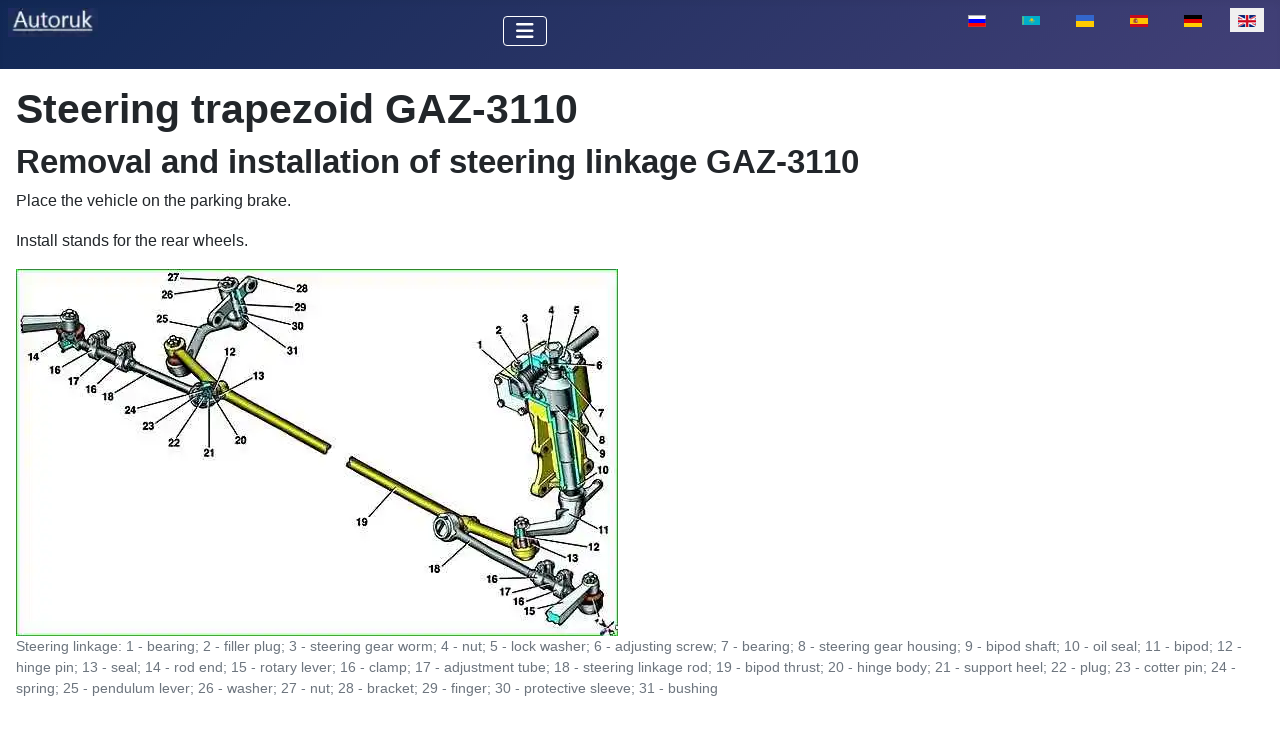

--- FILE ---
content_type: text/html; charset=utf-8
request_url: https://autoruk.ru/en/gaz-3110-volga/steering-trapezoid-gaz-3110
body_size: 5375
content:
<!DOCTYPE html>
<html lang="en-gb" dir="ltr">

<head>
<meta charset="utf-8">
	<meta name="author" content="Admin">
	<meta name="viewport" content="width=device-width, initial-scale=1">
	<meta name="description" content="Removal and installation of the steering trapezoid GAZ-3110
Withdrawal
Set the car to the parking brake.
Install rear wheel chocks
">
	<meta name="generator" content="Joomla! - Open Source Content Management">
	<title>Steering trapezoid GAZ-3110</title>
	<link href="https://autoruk.ru/gaz-3110-volga/rulevaya-trapetsiya-gaz-3110" rel="alternate" hreflang="ru-RU">
	<link href="https://autoruk.ru/kk/g-z-3110/ruldik-trapetsiya-gaz-3110" rel="alternate" hreflang="kk-KZ">
	<link href="https://autoruk.ru/uk/haz-3110/rulova-trapetsiia-haz-3110" rel="alternate" hreflang="uk-UA">
	<link href="https://autoruk.ru/es/gaz-3110/direccion-trapezoidal-gaz-3110" rel="alternate" hreflang="es-ES">
	<link href="https://autoruk.ru/de-de/gaz-3110-wolga/lenktrapez-gaz-3110" rel="alternate" hreflang="de-DE">
	<link href="/media/templates/site/cassiopeia/images/joomla-favicon.svg" rel="icon" type="image/svg+xml">
	<link href="/media/templates/site/cassiopeia/images/favicon.ico" rel="alternate icon" type="image/vnd.microsoft.icon">
	<link href="/media/templates/site/cassiopeia/images/joomla-favicon-pinned.svg" rel="mask-icon" color="#000">

    <link href="/media/system/css/joomla-fontawesome.min.css?b5c308" rel="lazy-stylesheet"><noscript><link href="/media/system/css/joomla-fontawesome.min.css?b5c308" rel="stylesheet"></noscript>
	<link href="/media/templates/site/cassiopeia/css/template.min.css?b5c308" rel="stylesheet">
	<link href="/media/templates/site/cassiopeia/css/global/colors_standard.min.css?b5c308" rel="stylesheet">
	<link href="/media/mod_languages/css/template.min.css?b5c308" rel="stylesheet">
	<link href="/media/templates/site/cassiopeia/css/vendor/joomla-custom-elements/joomla-alert.min.css?0.4.1" rel="stylesheet">
	<style>:root {
		--hue: 214;
		--template-bg-light: #f0f4fb;
		--template-text-dark: #495057;
		--template-text-light: #ffffff;
		--template-link-color: var(--link-color);
		--template-special-color: #001B4C;
		
	}</style>

    <script src="/media/vendor/metismenujs/js/metismenujs.min.js?1.4.0" defer></script>
	<script src="/media/templates/site/cassiopeia/js/mod_menu/menu-metismenu.min.js?b5c308" defer></script>
	<script type="application/json" class="joomla-script-options new">{"joomla.jtext":{"ERROR":"Error","MESSAGE":"Message","NOTICE":"Notice","WARNING":"Warning","JCLOSE":"Close","JOK":"OK","JOPEN":"Open"},"system.paths":{"root":"","rootFull":"https:\/\/autoruk.ru\/","base":"","baseFull":"https:\/\/autoruk.ru\/"},"csrf.token":"39099b800a2cde74a19b2da62ab8a7ee"}</script>
	<script src="/media/system/js/core.min.js?a3d8f8"></script>
	<script src="/media/templates/site/cassiopeia/js/template.min.js?b5c308" type="module"></script>
	<script src="/media/vendor/bootstrap/js/collapse.min.js?5.3.8" type="module"></script>
	<script src="/media/system/js/messages.min.js?9a4811" type="module"></script>
	<script type="application/ld+json">{"@context":"https://schema.org","@graph":[{"@type":"Organization","@id":"https://autoruk.ru/#/schema/Organization/base","name":"Autoruk.ru","url":"https://autoruk.ru/"},{"@type":"WebSite","@id":"https://autoruk.ru/#/schema/WebSite/base","url":"https://autoruk.ru/","name":"Autoruk.ru","publisher":{"@id":"https://autoruk.ru/#/schema/Organization/base"}},{"@type":"WebPage","@id":"https://autoruk.ru/#/schema/WebPage/base","url":"https://autoruk.ru/en/gaz-3110-volga/steering-trapezoid-gaz-3110","name":"Steering trapezoid GAZ-3110","description":"Removal and installation of the steering trapezoid GAZ-3110\r\nWithdrawal\r\nSet the car to the parking brake.\r\nInstall rear wheel chocks\r\n","isPartOf":{"@id":"https://autoruk.ru/#/schema/WebSite/base"},"about":{"@id":"https://autoruk.ru/#/schema/Organization/base"},"inLanguage":"en-GB"},{"@type":"Article","@id":"https://autoruk.ru/#/schema/com_content/article/9380","name":"Steering trapezoid GAZ-3110","headline":"Steering trapezoid GAZ-3110","inLanguage":"en-GB","thumbnailUrl":"images/stories/gaz3110/avol/rultyagaa.webp","isPartOf":{"@id":"https://autoruk.ru/#/schema/WebPage/base"}}]}</script>
	<link href="https://autoruk.ru/gaz-3110-volga/rulevaya-trapetsiya-gaz-3110" rel="alternate" hreflang="x-default">

<!-- Yandex.RTB -->
<script>window.yaContextCb=window.yaContextCb||[]</script>
<script src="https://yandex.ru/ads/system/context.js" async></script>
<link rel="canonical" href="https://autoruk.ru/en/gaz-3110-volga/steering-trapezoid-gaz-3110" />
</head>


<body class="site com_content wrapper-static view-article layout-blog no-task itemid-2502 has-sidebar-right">
    <header class="header container-header full-width">

        
        
        
                    <div class="grid-child container-nav">
                                    
<div id="mod-custom456" class="mod-custom custom">
    <p><a href="https://autoruk.ru/"><img class="float-none" title="autoruk.ru" role="presentation" src="/images/stories/autoruk.ru.webp" alt="" width="90" height="36" loading="lazy" data-path="local-images:/stories/autoruk.ru.webp"></a></p></div>
<div class="menu no-card ">
        
<nav class="navbar navbar-expand-lg" aria-label="Main menu (EN)">
    <button class="navbar-toggler navbar-toggler-right" type="button" data-bs-toggle="collapse" data-bs-target="#navbar343" aria-controls="navbar343" aria-expanded="false" aria-label="Toggle Navigation">
        <span class="icon-menu" aria-hidden="true"></span>
    </button>
    <div class="collapse navbar-collapse" id="navbar343">
        <ul class="mod-menu mod-menu_dropdown-metismenu metismenu mod-list ">
<li class="metismenu-item item-3339 level-1 default deeper parent"><a href="/en/" ><img src="/images/homen.webp" alt="" width="22" height="21" loading="lazy"><span class="image-title visually-hidden">Auto-hand</span></a><button class="mm-collapsed mm-toggler mm-toggler-link" aria-haspopup="true" aria-expanded="false" aria-label="Auto-hand"></button><ul class="mm-collapse"><li class="metismenu-item item-3647 level-2"><a href="/en/auto-hand/sitemap?view=html&amp;id=1" >sitemap</a></li></ul></li><li class="metismenu-item item-3428 level-1 deeper parent"><button class="mod-menu__heading nav-header mm-collapsed mm-toggler mm-toggler-nolink" aria-haspopup="true" aria-expanded="false">VAZ</button><ul class="mm-collapse"><li class="metismenu-item item-3437 level-2"><a href="/en/lada-granta" >Lada Granta</a></li><li class="metismenu-item item-3438 level-2"><a href="/en/lada-kalina" >Lada Kalina</a></li><li class="metismenu-item item-3449 level-2"><a href="/en/vaz-2121" >VAZ-2121</a></li><li class="metismenu-item item-3451 level-2"><a href="/en/lada-largus" >Lada-Largus</a></li><li class="metismenu-item item-3452 level-2"><a href="/en/lada-priora" >Lada Priora</a></li><li class="metismenu-item item-3453 level-2"><a href="/en/lada-vesta" >Lada Vesta</a></li></ul></li><li class="metismenu-item item-3429 level-1 deeper parent"><button class="mod-menu__heading nav-header mm-collapsed mm-toggler mm-toggler-nolink" aria-haspopup="true" aria-expanded="false">GAS</button><ul class="mm-collapse"><li class="metismenu-item item-3439 level-2"><a href="/en/gaz-66" >GAZ-66</a></li><li class="metismenu-item item-3440 level-2"><a href="/en/gaz-2705" >GAZ-2705</a></li><li class="metismenu-item item-3444 level-2 current active"><a href="/en/gaz-3110-volga" >GAZ-3110 (Volga)</a></li></ul></li><li class="metismenu-item item-2486 level-1"><a href="/en/engines" >Engines</a></li><li class="metismenu-item item-3430 level-1 deeper parent"><button class="mod-menu__heading nav-header mm-collapsed mm-toggler mm-toggler-nolink" aria-haspopup="true" aria-expanded="false">Auto-1</button><ul class="mm-collapse"><li class="metismenu-item item-3441 level-2"><a href="/en/uaz-3151" >UAZ 3151</a></li><li class="metismenu-item item-3450 level-2"><a href="/en/niva-chevrolet" >Niva Chevrolet</a></li></ul></li><li class="metismenu-item item-3431 level-1 deeper parent"><button class="mod-menu__heading nav-header mm-collapsed mm-toggler mm-toggler-nolink" aria-haspopup="true" aria-expanded="false">Auto-2</button><ul class="mm-collapse"><li class="metismenu-item item-3442 level-2"><a href="/en/zil-5301" >ZIL-5301</a></li><li class="metismenu-item item-3445 level-2"><a href="/en/maz" >MAZ</a></li><li class="metismenu-item item-3446 level-2"><a href="/en/ural-car" >Ural car</a></li><li class="metismenu-item item-3447 level-2"><a href="/en/zil-131" >ZIL-131</a></li><li class="metismenu-item item-3448 level-2"><a href="/en/auto-paz" >Auto PAZ</a></li><li class="metismenu-item item-3443 level-2"><a href="/en/kamaz" >Kamaz</a></li></ul></li><li class="metismenu-item item-2837 level-1"><a href="/en/systems" >Systems</a></li><li class="metismenu-item item-3432 level-1"><span class="mod-menu__heading nav-header">Auto-3</span></li><li class="metismenu-item item-2483 level-1"><a href="/en/search" ><img src="/images/search.webp" alt="" width="22" height="23" loading="lazy"><span class="image-title visually-hidden">search</span></a></li></ul>
    </div>
</nav>
</div>
<div class="menu no-card ">
        <div class="mod-languages">
    <p class="visually-hidden" id="language_picker_des_341">Select your language</p>


    <ul aria-labelledby="language_picker_des_341" class="mod-languages__list lang-inline">

                                <li>
                <a  href="/gaz-3110-volga/rulevaya-trapetsiya-gaz-3110">
                                                                        <img title="Русский (Россия)" src="/media/mod_languages/images/ru_ru.gif" alt="Русский (Россия)">                                                            </a>
            </li>
                                        <li>
                <a  href="/kk/g-z-3110/ruldik-trapetsiya-gaz-3110">
                                                                        <img title="Қазақша (kk-KZ)" src="/media/mod_languages/images/kk_kz.gif" alt="Қазақша (kk-KZ)">                                                            </a>
            </li>
                                        <li>
                <a  href="/uk/haz-3110/rulova-trapetsiia-haz-3110">
                                                                        <img title="Українська (Україна)" src="/media/mod_languages/images/uk_ua.gif" alt="Українська (Україна)">                                                            </a>
            </li>
                                        <li>
                <a  href="/es/gaz-3110/direccion-trapezoidal-gaz-3110">
                                                                        <img title="Español (España)" src="/media/mod_languages/images/es_es.gif" alt="Español (España)">                                                            </a>
            </li>
                                        <li>
                <a  href="/de-de/gaz-3110-wolga/lenktrapez-gaz-3110">
                                                                        <img title="German (DE)" src="/media/mod_languages/images/de_de.gif" alt="German (DE)">                                                            </a>
            </li>
                                                    <li class="lang-active">
                <a aria-current="true"  href="https://autoruk.ru/en/gaz-3110-volga/steering-trapezoid-gaz-3110">
                                                                        <img title="English (UK)" src="/media/mod_languages/images/en.gif" alt="English (UK)">                                                            </a>
            </li>
                </ul>

</div>
</div>

                                            </div>
            </header>

    <div class="site-grid">
        
        
        
        
        <div class="grid-child container-component">
            
            
            <div id="system-message-container" aria-live="polite"></div>

            <main>
                <div class="com-content-article item-page">
    <meta itemprop="inLanguage" content="en-GB">
    
    
        <div class="page-header">
        <h1>
            Steering trapezoid GAZ-3110        </h1>
                            </div>
        
        
    
    
        
                                                <div class="com-content-article__body">
<!-- Yandex.RTB R-A-550017-15 -->
<script>window.yaContextCb.push(()=>{
  Ya.Context.AdvManager.render({
    type: 'fullscreen',
    blockId: 'R-A-550017-15'
  })
})</script>
        <h2>Removal and installation of steering linkage GAZ-3110</h2>
<p>Place the vehicle on the parking brake.</p>
<p>Install stands for the rear wheels.</p>
 
<figure class="image"><img role="presentation" src="/images/stories/ga3110/rul/tra.webp" alt="" width="602" height="367" loading="lazy" data-path="local-images:/stories/ga3110/rul/tra.webp">
<figcaption>Steering linkage: 1 - bearing; 2 - filler plug; 3 - steering gear worm; 4 - nut; 5 - lock washer; 6 - adjusting screw; 7 - bearing; 8 - steering gear housing; 9 - bipod shaft; 10 - oil seal; 11 - bipod; 12 - hinge pin; 13 - seal; 14 - rod end; 15 - rotary lever; 16 - clamp; 17 - adjustment tube; 18 - steering linkage rod; 19 - bipod thrust; 20 - hinge body; 21 - support heel; 22 - plug; 23 - cotter pin; 24 - spring; 25 - pendulum lever; 26 - washer; 27 - nut; 28 - bracket; 29 - finger; 30 - protective sleeve; 31 - bushing</figcaption>
</figure>
<p>Raise and place the front part of the car on supports.</p>
<p><img title="Removing the steering wheel trapezoid" src="/images/stories/ga3110/rul/tra_2.webp" alt="Removing the steering trapezoid" width="420" height="338" loading="lazy" data-path="local-images:/stories/ga3110/rul/tra_2.webp"></p>
<p>Remove the cotter pin 1, unscrew the nut 2 and press the steering rod ball joint pin 3 out of the swing arm 4.</p>
<p><img title="Removing the steering wheel trapezoid" src="/images/stories/ga3110/rul/tra_3.webp" alt="Removing the steering trapezoid" width="420" height="338" loading="lazy" data-path="local-images:/stories/ga3110/rul/tra_3.webp"></p>
<p>Remove the cotter pin 1, unscrew the nut 2 and press the steering rod ball joint pin 7 out of the bipod rod 6.</p>
<p>Remove the cotter pin 5, unscrew the nut 4 and press the end of the bipod rod 6 from the ball joint pin of the pendulum arm 3.</p>
<p>In a similar way, press the ball joint pin out of the bipod from the other end of the bipod rod.</p>
<p><img title="Removing the steering wheel trapezoid" src="/images/stories/ga3110/rul/tra_4.webp" alt="Removing the steering trapezoid" width="425" height="338" loading="lazy" data-path="local-images:/stories/ga3110/rul/tra_4.webp"></p>
<p>Unscrew the two mounting bolts and remove the steering arm from the steering knuckle</p>
<h3>Inspection of the steering linkage</h3>
<p>Carefully inspect the details of the steering linkage.</p>
<p>Worn and deformed parts cannot be repaired and must be replaced.</p>
<p><img title="Inspection of the helmsman trapezoid" src="/images/stories/ga3110/rul/tra_5.webp" alt="Inspection of the steering trapezoid" width="420" height="338" loading="lazy" data-path="local-images:/stories/ga3110/rul/tra_5.webp"></p>
<p>Check the clamps of the adjusting tubes.</p>
<p>If the distance “a” between the ears of the tightened clamps is less than 1 mm, such clamps must be replaced.</p>
<h3>Installing the steering linkage</h3>
<p>Install the steering linkage in the reverse order of removal.</p>
<p>In this case, the bolts securing the swing arm to the steering knuckle and the ball pin nuts are tightened to a torque of 40–50 Nm (4.0–5.0 kgf m).</p>
<p>To align the slot of the ball pin nut with the hole for the cotter pin, the nut only needs to be tightened no more than one slot.</p>
<p>The nuts for fastening the adjusting tubes of the steering rods are tightened to a torque of 15–18 Nm (1.5–1.8 kgf m).</p>
<p><img title="Installing the steering wheel trapezoid" src="/images/stories/ga3110/rul/tra_6.webp" alt="Installing the steering trapezoid" width="427" height="338" loading="lazy" data-path="local-images:/stories/ga3110/rul/tra_6.webp"></p>
<p>When installing new side tie rod ends, you must turn the steering wheel to the straight-ahead position.</p>
<p>Loosen the tightening bolts 1 of the clamps.</p>
<p>Then, changing the length of the left side rod using the adjusting tube</p>
<p>set the left wheel to the position where the vehicle is moving in a straight line.</p>
<p>To rotate the adjusting tube, insert the bit 3 into its hole.</p>
<p>Adjust the wheel toe by changing the length of the right side rod using the adjusting tube.</p>
<p><img title="Installing the steering wheel trapezoid" src="/images/stories/ga3110/rul/tra_7.webp" alt="Installing the steering trapezoid" width="423" height="338" loading="lazy" data-path="local-images:/stories/ga3110/rul/tra_7.webp"></p>
<p>The ears of the clamps should lie in the same plane and be directed in one direction.</p>
<p>The clamp bolts are tightened to a torque of 15–18 Nm (1.5–1.8 kgf m), their heads should also be directed in one direction.</p><!-- Yandex.RTB R-A-550017-23 -->
<div id="yandex_rtb_R-A-550017-23"></div>
<script>
window.yaContextCb.push(()=>{
	Ya.Context.AdvManager.render({
		"blockId": "R-A-550017-23",
		"renderTo": "yandex_rtb_R-A-550017-23",
		"type": "feed"
	})
})
</script>
    </div>

                                        
                                
<nav class="pagenavigation" aria-label="Page Navigation">
    <span class="pagination ms-0">
                <a class="btn btn-sm btn-secondary previous" href="/en/gaz-3110-volga/steering-mechanism-gaz-3110" rel="prev">
            <span class="visually-hidden">
                Previous article: Steering mechanism GAZ-3110            </span>
            <span class="icon-chevron-left" aria-hidden="true"></span> <span aria-hidden="true">Steering mechanism GAZ-3110</span>            </a>
                    <a class="btn btn-sm btn-secondary next" href="/en/gaz-3110-volga/switch-gaz-3110" rel="next">
            <span class="visually-hidden">
                Next article: Switch GAZ-3110            </span>
            <span aria-hidden="true">Switch GAZ-3110</span> <span class="icon-chevron-right" aria-hidden="true"></span>            </a>
        </span>
</nav>
            
</div>
            </main>
            <div class="main-bottom card position-sticky sticky-top">
        <div class="card-body">
                
<div id="mod-custom460" class="mod-custom custom">
    <!-- Yandex.RTB R-A-550017-1 -->
<div id="yandex_rtb_R-A-550017-1"></div>
<script>window.yaContextCb.push(()=>{
  Ya.Context.AdvManager.render({
    renderTo: 'yandex_rtb_R-A-550017-1',
    blockId: 'R-A-550017-1'
  })
})</script></div>
    </div>
</div>

        </div>

                    <div class="grid-child container-sidebar-right">
                <div class="sidebar-right card position-sticky sticky-top">
        <div class="card-body">
                
<div id="mod-custom426" class="mod-custom custom">
    <!-- Yandex.RTB R-A-550017-3 -->
<div id="yandex_rtb_R-A-550017-3"></div>
<script>window.yaContextCb.push(()=>{
  Ya.Context.AdvManager.render({
    renderTo: 'yandex_rtb_R-A-550017-3',
    blockId: 'R-A-550017-3'
  })
})</script></div>
    </div>
</div>

            </div>
        
        
            </div>

    
            <a href="#top" id="back-top" class="back-to-top-link" aria-label="Back to Top">
            <span class="icon-arrow-up icon-fw" aria-hidden="true"></span>
        </a>
    
    
<div id="mod-custom228" class="mod-custom custom">
    <!-- Yandex.Metrika counter -->
<script type="text/javascript" >
   (function(m,e,t,r,i,k,a){m[i]=m[i]||function(){(m[i].a=m[i].a||[]).push(arguments)};
   m[i].l=1*new Date();
   for (var j = 0; j < document.scripts.length; j++) {if (document.scripts[j].src === r) { return; }}
   k=e.createElement(t),a=e.getElementsByTagName(t)[0],k.async=1,k.src=r,a.parentNode.insertBefore(k,a)})
   (window, document, "script", "https://mc.yandex.ru/metrika/tag.js", "ym");

   ym(52137037, "init", {
        clickmap:true,
        trackLinks:true,
        accurateTrackBounce:true
   });
</script>
<noscript><div><img src="https://mc.yandex.ru/watch/52137037" style="position:absolute; left:-9999px;" alt="" /></div></noscript>
<!-- /Yandex.Metrika counter --></div>

</body>

</html>
